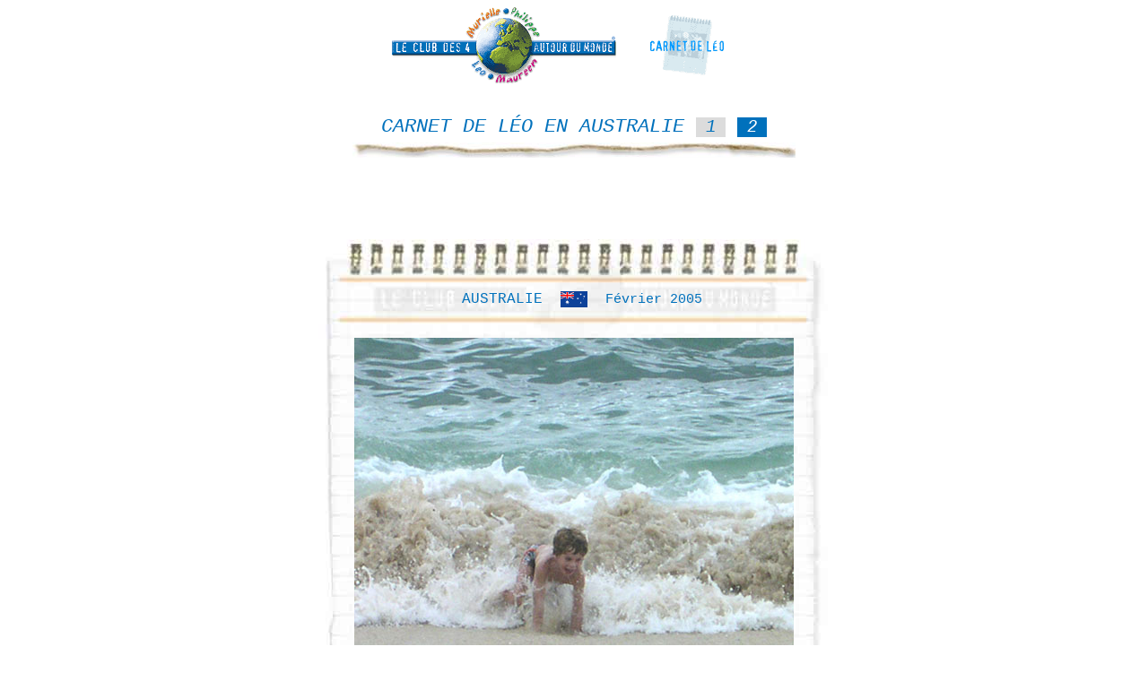

--- FILE ---
content_type: text/html
request_url: https://leclubdes4.com/carnet_leo_australie2.html
body_size: 6420
content:
<!DOCTYPE html PUBLIC "-//W3C//DTD HTML 4.01 Transitional//EN">
<html><head><meta http-equiv="content-type" content="text/html;charset=ISO-8859-1">
<meta name="generator" content="Adobe GoLive 6"><title>LE CLUB DES 4</title>
<link href="page3.css" rel="stylesheet" media="screen">
<meta name="keywords" content="LAGON, OC&Eacute;AN PACIFIQUE, MOOREA, PAPEETE, PAYS, PHOTOGRAPHIE, POLYNESIE FRANCAISE, TAHITI, TOUR DU MONDE, VOYAGE">
<meta name="LE CLUB DES 4" content="Le carnet de Voyage vous fera partager nos d&eacute;placements, nos d&eacute;couvertes &agrave; travers photographies, dessins et commentaires.">
<script type="text/javascript">
//<![CDATA[
var gs_d=new Date,DoW=gs_d.getDay();gs_d.setDate(gs_d.getDate()-(DoW+6)%7+3);
var ms=gs_d.valueOf();gs_d.setMonth(0);gs_d.setDate(4);
var gs_r=(Math.round((ms-gs_d.valueOf())/6048E5)+1)*gs_d.getFullYear();
var gs_p = (("https:" == document.location.protocol) ? "https://" : "http://");
document.write(unescape("%3Cscript src='" + gs_p + "s.gstat.orange.fr/lib/gs.js?"+gs_r+"' type='text/javascript'%3E%3C/script%3E"));
//]]>
</script>
</head>

	<body>
		<div align="center">
			<table width="407" border="0" cellspacing="0" cellpadding="0" height="85">
				<tr height="85">
					<td valign="top" width="252" height="85">
						<div align="left">
							<a href="index.html"><img src="logosmall2.gif" alt="" height="85" width="250" border="0"></a></div>
					</td>
					<td valign="middle" width="155" height="85"><img src="carnet_leo.gif" alt="" height="72" width="119" border="0" hspace="18" vspace="4"onmouseover="this.src='australie2_2.gif'" onmouseout="this.src='carnet_leo.gif'"></td>
				</tr>
			</table>
			<br>
			<br>
			<span class="titrebleu23"><i>CARNET DE L&Eacute;O EN AUSTRALIE</i>&nbsp;</span><a class="titre_chiffre2" href="carnet_leo_australie.html">&nbsp;1&nbsp;</a><span class="titrebleu23">&nbsp;</span><span class="titre_chiffre3">&nbsp;2&nbsp;</span><br>
			<img src="ficelle_6.jpg" alt="" height="17" width="494" border="0" vspace="5"><span class="texte1"><br>
				<br>
			</span><br>
			<br>
			<span class="texte16"><br>
				<br>
			</span>
			<table width="570" border="0" cellspacing="0" cellpadding="0" background="fond_haut2.jpg" height="95">
				<tr height="40">
					<td width="250" height="40"><span class="legende"><a name="leo_australie11"></a></span></td>
					<td width="70" height="40"></td>
					<td width="250" height="40"></td>
				</tr>
				<tr height="55">
					<td valign="middle" width="250" height="55">
						<div align="right">
							<span class="titrebleu16">AUSTRALIE</span></div>
					</td>
					<td valign="middle" width="70" height="55">
						<div align="center">
							<a href="#" onclick='msgWindow=window.open("fiche_australie.html","displayWindow","toolbar=no,location=no,directories=no,status=no,menubar=no,scrollbars=no,resizable=no,width=480,height=470"); return false'><img src="flag_australie.gif" alt="" height="20" width="30" border="0"></a></div>
					</td>

					<td valign="middle" width="250" height="55"><span class="titrebleu15">F&eacute;vrier 2005</span></td>
				</tr>
			</table>
			<table width="570" border="0" cellspacing="0" cellpadding="0" background="fond_648.jpg" height="693">
				<tr height="15">
					<td width="40" height="15"></td>
					<td valign="middle" width="490" height="15">
						<div align="center"></div>
					</td>
					<td width="40" height="15"></td>
				</tr>
				<tr height="412">
					<td width="40" height="412"></td>
					<td valign="top" width="490" height="412"><img src="plage_sydney.jpg" alt="" width="490" height="402" border="0"></td>
					<td width="40" height="412"></td>
				</tr>
				<tr height="16">
					<td width="40" height="16"></td>
					<td align="right" valign="middle" bgcolor="#dcdcdc" width="490" height="16">
						<div align="center">
							<span class="legende"><span class="texte2"><font color="#ff9933"><b>^</b></font> &nbsp;</span>Plage &agrave; Sydney</span></div>
					</td>
					<td width="40" height="16"></td>
				</tr>
				<tr height="250">
					<td width="40" height="250"></td>
					<td align="right" valign="top" width="490" height="250">
						<div align="left">
							<br>
							<span class="texte16"><b><i>Nous avons vu la carte de l'Australie: il y a beaucoup de plages et un grand d&eacute;sert. Est-ce que tu te baignes&nbsp;?</i></b><br>
								<br>
								Je me suis baign&eacute; &agrave; Sydney. Il y avait beaucoup de vagues &eacute;normes. &Agrave; un moment je suis all&eacute; sous l'eau pour &eacute;viter la vague, mais elle m'a emport&eacute; et m'a coll&eacute; la t&ecirc;te dans le sable. Sur cette plage, il y avait des filets pour nous prot&eacute;ger des requins, car ici ils sont tr&egrave;s gourmands. Les australiens adorent les grandes vagues et ils font du surf sur toutes les plages.<br>
								Nous avons aussi fait du 4 x 4 sur les plages entre Ad&eacute;la&iuml;de et Melbourne, mais impossible de se baigner car les vagues sont tr&egrave;s fortes et l&#146;eau trop froide.</span></div>
					</td>
					<td width="40" height="250"></td>
				</tr>
			</table>
			<table width="570" border="0" cellspacing="0" cellpadding="0" background="fond_bas2.jpg" height="50">
				<tr height="50">
					<td width="250" height="50"></td>
					<td height="50"></td>
					<td width="250" height="50"></td>
				</tr>
			</table>
			<br>
			<img src="ficelle_2.jpg" alt="" height="20" width="570" border="0"><br>
			<br>
			<span class="legende"><br>
			</span><span class="texte16"><br>
			</span>
			<table width="570" border="0" cellspacing="0" cellpadding="0" background="fond_haut2.jpg" height="95">
				<tr height="40">
					<td width="250" height="40"><span class="legende"><a name="leo_australie12"></a></span></td>
					<td width="70" height="40"></td>
					<td width="250" height="40"></td>
				</tr>
				<tr height="55">
					<td valign="middle" width="250" height="55">
						<div align="right">
							<span class="titrebleu16">AUSTRALIE</span></div>
					</td>
					<td valign="middle" width="70" height="55">
						<div align="center">
							<a href="#" onclick='msgWindow=window.open("fiche_australie.html","displayWindow","toolbar=no,location=no,directories=no,status=no,menubar=no,scrollbars=no,resizable=no,width=480,height=470"); return false'><img src="flag_australie.gif" alt="" height="20" width="30" border="0"></a></div>
					</td>
					<td valign="middle" width="250" height="55"><span class="titrebleu15">F&eacute;vrier 2005</span></td>
				</tr>
			</table>
			<table width="570" border="0" cellspacing="0" cellpadding="0" background="fond_648.jpg" height="444">
				<tr height="50">
					<td width="40" height="50"></td>
					<td valign="middle" width="490" height="50">
						<div align="center">
							<span class="titrebleu23">Le d&eacute;sert</span></div>
					</td>
					<td width="40" height="50"></td>
				</tr>
				<tr height="378">
					<td width="40" height="378"></td>
					<td valign="top" width="490" height="378"><img src="lac_sale.jpg" alt="" width="490" height="368" border="0"></td>
					<td width="40" height="378"></td>
				</tr>
				<tr height="16">
					<td width="40" height="16"></td>
					<td align="right" valign="middle" bgcolor="#dcdcdc" width="490" height="16">
						<div align="center">
							<span class="legende"><span class="texte2"><font color="#ff9933"><b>^</b></font> &nbsp;</span>Lac de sel</span></div>
					</td>
					<td width="40" height="16"></td>
				</tr>
			</table>
			<table width="570" border="0" cellspacing="0" cellpadding="0" background="fond_648.jpg" height="301">
				<tr height="200">
					<td width="40" height="200"></td>
					<td valign="bottom" width="238" height="200">
						<div align="left">
							<img src="filet.jpg" alt="" height="178" width="238" border="0" vspace="10"></div>
					</td>
					<td width="15" height="200"></td>
					<td rowspan="3" valign="top" width="237" height="301"><br>
						<span class="texte16">C&#146;est vrai qu&#146;il y a beaucoup de d&eacute;serts en Australie, celui du centre rouge, c&#146;est mon endroit pr&eacute;f&eacute;r&eacute; ici. On ne roulait que sur des pistes comme dans le film &quot;&nbsp;Kangourou Jack&nbsp;&quot; et moi j&#146;ouvrais les barri&egrave;res pour faire passer le 4&nbsp;x&nbsp;4. Une fois, on a march&eacute; sur un lac de sel g&eacute;ant en plein d&eacute;sert. On aussi vu des termiti&egrave;res immenses le long de la route et le gros rocher rouge des aborig&egrave;nes est g&eacute;nial. En ce moment il fait tr&egrave;s chaud et les rivi&egrave;res ont disparu, il ne reste que le sable. Le seul probl&egrave;me, ce sont les mouches&#133; Eh oui, il y en a tellement qu&#146;on &eacute;tait oblig&eacute; de mettre un filet sur le chapeau.</span></td>
					<td width="40" height="200"></td>
				</tr>
				<tr height="16">
					<td width="40" height="16"></td>
					<td align="right" valign="middle" bgcolor="#dcdcdc" width="238" height="16">
						<div align="center">
							<span class="legende"><span class="texte2"><font color="#ff9933"><b>^</b></font> &nbsp;</span>Super le filet &agrave; mouches !</span></div>
					</td>
					<td width="15" height="16"></td>
					<td width="40" height="16"></td>
				</tr>
				<tr height="85">
					<td width="40" height="85"></td>
					<td valign="top" width="238" height="85"></td>
					<td width="15" height="85"></td>
					<td width="40" height="85"></td>
				</tr>
			</table>
			<table width="570" border="0" cellspacing="0" cellpadding="0" background="fond_bas2.jpg" height="50">
				<tr height="50">
					<td width="250" height="50"></td>
					<td height="50"></td>
					<td width="250" height="50"></td>
				</tr>
			</table>
			<br>
			<img src="ficelle_5.jpg" alt="" height="17" width="494" border="0"><br>
			<br>
			<span class="legende"><br>
			</span><br>
			<table width="570" border="0" cellspacing="0" cellpadding="0" background="fond_haut2.jpg" height="95">
				<tr height="40">
					<td width="250" height="40"><span class="legende"><a name="leo_australie13"></a></span></td>
					<td width="70" height="40"></td>
					<td width="250" height="40"></td>
				</tr>
				<tr height="55">
					<td valign="middle" width="250" height="55">
						<div align="right">
							<span class="titrebleu16">AUSTRALIE</span></div>
					</td>
					<td valign="middle" width="70" height="55">
						<div align="center">
							<a href="#" onclick='msgWindow=window.open("fiche_australie.html","displayWindow","toolbar=no,location=no,directories=no,status=no,menubar=no,scrollbars=no,resizable=no,width=480,height=470"); return false'><img src="flag_australie.gif" alt="" height="20" width="30" border="0"></a></div>
					</td>
					<td valign="middle" width="250" height="55"><span class="titrebleu15">F&eacute;vrier 2005</span></td>
				</tr>
			</table>
			<table width="570" border="0" cellspacing="0" cellpadding="0" background="fond_648.jpg" height="484">
				<tr height="15">
					<td width="40" height="15"></td>
					<td valign="middle" width="490" height="15">
						<div align="center"></div>
					</td>
					<td width="40" height="15"></td>
				</tr>
				<tr height="443">
					<td width="40" height="443"></td>
					<td valign="top" width="490" height="443"><img src="termitiere.jpg" alt="" width="490" height="433" border="0"></td>
					<td width="40" height="443"></td>
				</tr>
				<tr height="16">
					<td width="40" height="16"></td>
					<td align="right" valign="middle" bgcolor="#dcdcdc" width="490" height="16">
						<div align="center">
							<span class="legende"><span class="texte2"><font color="#ff9933"><b>^</b></font> &nbsp;</span>Termiti&egrave;res</span></div>
					</td>
					<td width="40" height="16"></td>
				</tr>
				<tr height="10">
					<td width="40" height="10"></td>
					<td align="right" valign="middle" width="490" height="10"></td>
					<td width="40" height="10"></td>
				</tr>
			</table>
			<table width="570" border="0" cellspacing="0" cellpadding="0" background="fond_bas2.jpg" height="50">
				<tr height="50">
					<td width="250" height="50"></td>
					<td height="50"></td>
					<td width="250" height="50"></td>
				</tr>
			</table>
			<br>
			<img src="ficelle_2.jpg" alt="" height="20" width="570" border="0"><br>
			<br>
			<span class="texte16"><br>
			</span><span class="texte16"><br>
			</span><br>
			<span class="legende"><br>
			</span><br>
			<table width="570" border="0" cellspacing="0" cellpadding="0" background="fond_haut2.jpg" height="95">
				<tr height="40">
					<td width="250" height="40"><span class="legende"><a name="leo_australie14"></a></span></td>
					<td width="70" height="40"></td>
					<td width="250" height="40"></td>
				</tr>
				<tr height="55">
					<td valign="middle" width="250" height="55">
						<div align="right">
							<span class="titrebleu16">AUSTRALIE</span></div>
					</td>
					<td valign="middle" width="70" height="55">
						<div align="center">
							<a href="#" onclick='msgWindow=window.open("fiche_australie.html","displayWindow","toolbar=no,location=no,directories=no,status=no,menubar=no,scrollbars=no,resizable=no,width=480,height=470"); return false'><img src="flag_australie.gif" alt="" height="20" width="30" border="0"></a></div>
					</td>
					<td valign="middle" width="250" height="55"><span class="titrebleu15">F&eacute;vrier 2005</span></td>
				</tr>
			</table>
			<table width="570" border="0" cellspacing="0" cellpadding="0" background="fond_648.jpg" height="556">
				<tr height="15">
					<td width="40" height="15"></td>
					<td valign="middle" width="490" height="15">
						<div align="center"></div>
					</td>
					<td width="40" height="15"></td>
				</tr>
				<tr height="285">
					<td width="40" height="285"></td>
					<td valign="top" width="490" height="285"><img src="ecole_5.jpg" alt="" width="490" height="275" border="0"></td>
					<td width="40" height="285"></td>
				</tr>
				<tr height="16">
					<td width="40" height="16"></td>
					<td align="right" valign="middle" bgcolor="#dcdcdc" width="490" height="16">
						<div align="center">
							<span class="legende"><span class="texte2"><font color="#ff9933"><b>^</b></font> &nbsp;</span>C'est l'&eacute;cole</span></div>
					</td>
					<td width="40" height="16"></td>
				</tr>
				<tr height="240">
					<td width="40" height="240"></td>
					<td align="right" valign="top" width="490" height="240">
						<div align="left">
							<br>
							<span class="texte16"><b><i>Est-ce que tu vas aller &agrave; l'&eacute;cole en Australie aussi&nbsp;?<br>
										Est-ce que les enfants parlent la m&ecirc;me langue que nous&nbsp;?</i></b><i> (Marine)</i><b><i><br>
										<br>
									</i></b>Le vendredi 28 janvier, toute la famille est all&eacute;e dans une &eacute;cole fran&ccedil;aise, mais tous les enfants parlent fran&ccedil;ais et anglais. C'est la classe de ma copine Julie chez qui nous habitons. Tous les &eacute;l&egrave;ves suivent le voyage sur internet. Ils ont fabriqu&eacute; des volcans qui projettent de la lave en ketchup, des tableaux polyn&eacute;siens comme le peintre Matisse, des dieux mexicains et ils fabriquent un cahier de notre voyage. Ils font comme vous plein d'activit&eacute;s sur les pays que l'on visite. C'&eacute;tait vraiment impressionnant de voir toute la salle de classe d&eacute;cor&eacute;e par notre tour du monde. C'&eacute;tait super. Ils nous avaient pr&eacute;par&eacute; un go&ucirc;ter australien avec tous ce que mangent les enfants ici : de la vegemite (p&acirc;te sal&eacute;e un peu bizarre), des g&acirc;teaux, de la jelly (gel&eacute;e rouge)...<br>
							</span></div>
					</td>
					<td width="40" height="240"></td>
				</tr>
			</table>
			<table width="570" border="0" cellspacing="0" cellpadding="0" background="fond_bas2.jpg" height="50">
				<tr height="50">
					<td width="250" height="50"></td>
					<td height="50"></td>
					<td width="250" height="50"></td>
				</tr>
			</table>
			<br>
			<img src="ficelle_3.jpg" alt="" height="20" width="570" border="0"><br>
			<br>
			<br>
			<br>
			<br>
			<table width="570" border="0" cellspacing="0" cellpadding="0" background="fond_haut2.jpg" height="95">
				<tr height="40">
					<td width="250" height="40"><span class="legende"><a name="leo_australie15"></a></span></td>
					<td width="70" height="40"></td>
					<td width="250" height="40"></td>
				</tr>
				<tr height="55">
					<td valign="middle" width="250" height="55">
						<div align="right">
							<span class="titrebleu16">AUSTRALIE</span></div>
					</td>
					<td valign="middle" width="70" height="55">
						<div align="center">
							<a href="#" onclick='msgWindow=window.open("fiche_australie.html","displayWindow","toolbar=no,location=no,directories=no,status=no,menubar=no,scrollbars=no,resizable=no,width=480,height=470"); return false'><img src="flag_australie.gif" alt="" height="20" width="30" border="0"></a></div>
					</td>
					<td valign="middle" width="250" height="55"><span class="titrebleu15">F&eacute;vrier 2005</span></td>
				</tr>
			</table>
			<table width="570" border="0" cellspacing="0" cellpadding="0" background="fond_648.jpg" height="336">
				<tr height="320">
					<td width="40" height="320"></td>
					<td valign="bottom" width="260" height="320">
						<div align="left">
							<img src="atoll2.jpg" alt="" height="300" width="260" border="0" vspace="10"></div>
					</td>
					<td width="15" height="320"></td>
					<td rowspan="2" valign="middle" width="215" height="336"><span class="texte16">Les enfants nous avaient pr&eacute;par&eacute; plein de dessins et comme c'&eacute;tait le jour de l'anniversaire de Maureen, elle a pu souffler ses bougies avec toute la classe.<br>
							Le lundi, on a fait une journ&eacute;e d'&eacute;cole comme tous les enfants. Maureen dans la classe de sa copine Eva et moi dans Ma classe. Le midi, comme les enfants d'ici on avait une Lunch Box pour manger (c'est une petite bo&icirc;te avec notre repas que l'on am&egrave;ne nous-m&ecirc;me) et l'apr&egrave;s midi, on a fait cours d'anglais. <br>
							C'est un super souvenir et jamais je n'oublierai ce jour avec tous mes nouveaux copains.</span></td>
					<td width="40" height="320"></td>
				</tr>
				<tr height="16">
					<td width="40" height="16"></td>
					<td align="right" valign="middle" bgcolor="#dcdcdc" width="260" height="16">
						<div align="center">
							<span class="legende"><span class="texte2"><font color="#ff9933"><b>^</b></font> &nbsp;</span>Cr&eacute;ation d'un atoll</span></div>
					</td>
					<td width="15" height="16"></td>
					<td width="40" height="16"></td>
				</tr>
			</table>
			<table width="570" border="0" cellspacing="0" cellpadding="0" background="fond_bas2.jpg" height="50">
				<tr height="50">
					<td width="250" height="50"></td>
					<td height="50"></td>
					<td width="250" height="50"></td>
				</tr>
			</table>
			<br>
			<img src="ficelle_2.jpg" alt="" height="20" width="570" border="0"><br>
			<br>
			<br>
			<span class="legende"><br>
			</span><br>
			<table width="570" border="0" cellspacing="0" cellpadding="0" background="fond_haut2.jpg" height="95">
				<tr height="40">
					<td width="250" height="40"><span class="legende"><a name="leo_australie16"></a></span></td>
					<td width="70" height="40"></td>
					<td width="250" height="40"></td>
				</tr>
				<tr height="55">
					<td valign="middle" width="250" height="55">
						<div align="right">
							<span class="titrebleu16">AUSTRALIE</span></div>
					</td>
					<td valign="middle" width="70" height="55">
						<div align="center">
							<a href="#" onclick='msgWindow=window.open("fiche_australie.html","displayWindow","toolbar=no,location=no,directories=no,status=no,menubar=no,scrollbars=no,resizable=no,width=480,height=470"); return false'><img src="flag_australie.gif" alt="" height="20" width="30" border="0"></a></div>
					</td>
					<td valign="middle" width="250" height="55"><span class="titrebleu15">F&eacute;vrier 2005</span></td>
				</tr>
			</table>
			<table width="570" border="0" cellspacing="0" cellpadding="0" background="fond_648.jpg" height="409">
				<tr height="15">
					<td width="40" height="15"></td>
					<td valign="middle" width="490" height="15">
						<div align="center"></div>
					</td>
					<td width="40" height="15"></td>
				</tr>
				<tr height="378">
					<td width="40" height="378"></td>
					<td valign="top" width="490" height="378"><img src="julie.jpg" alt="" width="490" height="368" border="0"></td>
					<td width="40" height="378"></td>
				</tr>
				<tr height="16">
					<td width="40" height="16"></td>
					<td align="right" valign="middle" bgcolor="#dcdcdc" width="490" height="16">
						<div align="center">
							<span class="legende"><span class="texte2"><font color="#ff9933"><b>^</b></font> &nbsp;</span>Julie ma copine</span></div>
					</td>
					<td width="40" height="16"></td>
				</tr>
			</table>
			<table width="570" border="0" cellspacing="0" cellpadding="0" background="fond_bas2.jpg" height="50">
				<tr height="50">
					<td width="250" height="50"></td>
					<td height="50"></td>
					<td width="250" height="50"></td>
				</tr>
			</table>
			<br>
			<img src="ficelle_2.jpg" alt="" height="20" width="570" border="0"><span class="texte16"><br>
				<br>
				<br>
				<br>
			</span><span class="legende"><br>
			</span><br>
			<table width="570" border="0" cellspacing="0" cellpadding="0" background="fond_haut2.jpg" height="95">
				<tr height="40">
					<td width="250" height="40"><span class="legende"><a name="leo_australie17"></a></span></td>
					<td width="70" height="40"></td>
					<td width="250" height="40"></td>
				</tr>
				<tr height="55">
					<td valign="middle" width="250" height="55">
						<div align="right">
							<span class="titrebleu16">AUSTRALIE</span></div>
					</td>
					<td valign="middle" width="70" height="55">
						<div align="center">
							<a href="#" onclick='msgWindow=window.open("fiche_australie.html","displayWindow","toolbar=no,location=no,directories=no,status=no,menubar=no,scrollbars=no,resizable=no,width=480,height=470"); return false'><img src="flag_australie.gif" alt="" height="20" width="30" border="0"></a></div>
					</td>
					<td valign="middle" width="250" height="55"><span class="titrebleu15">F&eacute;vrier 2005</span></td>
				</tr>
			</table>
			<table width="570" border="0" cellspacing="0" cellpadding="0" background="fond_648.jpg" height="646">
				<tr height="20">
					<td width="24%" height="20"></td>
					<td valign="middle" width="292" height="20">
						<div align="center"></div>
					</td>
					<td width="141" height="20"></td>
				</tr>
				<tr height="610">
					<td width="24%" height="610"></td>
					<td valign="top" width="292" height="610">
						<div align="center">
							<img src="montage_aborigene.jpg" alt="" width="292" height="600" border="0"></div>
					</td>
					<td width="141" height="610"></td>
				</tr>
				<tr height="16">
					<td width="24%" height="16"></td>
					<td align="right" valign="middle" bgcolor="#dcdcdc" width="292" height="16">
						<div align="center">
							<span class="legende"><span class="texte2"><font color="#ff9933"><b>^</b></font> &nbsp;</span>&#140;uvres et vie aborig&egrave;ne</span></div>
					</td>
					<td width="141" height="16"></td>
				</tr>
			</table>
			<table width="570" border="0" cellspacing="0" cellpadding="0" background="fond_bas2.jpg" height="50">
				<tr height="50">
					<td width="250" height="50"></td>
					<td height="50"></td>
					<td width="250" height="50"></td>
				</tr>
			</table>
			<br>
			<img src="ficelle_2.jpg" alt="" height="20" width="570" border="0"><span class="texte16"><br>
				<br>
				<br>
				<br>
			</span><br>
			<table width="570" border="0" cellspacing="0" cellpadding="0" background="fond_haut2.jpg" height="95">
				<tr height="40">
					<td width="250" height="40"><span class="legende"><a name="leo_australie18"></a></span></td>
					<td width="70" height="40"></td>
					<td width="250" height="40"></td>
				</tr>
				<tr height="55">
					<td valign="middle" width="250" height="55">
						<div align="right">
							<span class="titrebleu16">AUSTRALIE</span></div>
					</td>
					<td valign="middle" width="70" height="55">
						<div align="center">
							<a href="#" onclick='msgWindow=window.open("fiche_australie.html","displayWindow","toolbar=no,location=no,directories=no,status=no,menubar=no,scrollbars=no,resizable=no,width=480,height=470"); return false'><img src="flag_australie.gif" alt="" height="20" width="30" border="0"></a></div>
					</td>
					<td valign="middle" width="250" height="55"><span class="titrebleu15">F&eacute;vrier 2005</span></td>
				</tr>
			</table>
			<table width="570" border="0" cellspacing="0" cellpadding="0" background="fond_648.jpg" height="230">
				<tr height="230">
					<td width="80" height="230"></td>
					<td align="right" valign="top" width="410" height="230">
						<div align="left">
							<br>
							<span class="texte18"><b><i>On a vu des photos d'aborig&egrave;nes. Comment vivent-ils&nbsp;? </i></b><i>(S&eacute;bastien D)<br>
								</i><br>Les aborig&egrave;nes sont tr&egrave;s pauvres, ils errent dans la ville. Ils vivent dans le centre et dans le nord du pays. On les a rencontr&eacute;s &agrave; Alice Springs. Leurs peintures, compos&eacute;es de points et de signes m'ont beaucoup plues. Sur le rocher sacr&eacute; d&#146;ULURU, il y avait de tr&egrave;s anciennes peintures aborig&egrave;nes. Papa a achet&eacute; un de leurs instruments de musique : un didjiredoo et un boomerang pour chasser. Ils mangent parfois des grosses chenilles et aussi les fruits du bush.</span></div>
					</td>
					<td width="80" height="230"></td>
				</tr>
			</table>
			<table width="570" border="0" cellspacing="0" cellpadding="0" background="fond_bas2.jpg" height="50">
				<tr height="50">
					<td width="250" height="50"></td>
					<td height="50"></td>
					<td width="250" height="50"></td>
				</tr>
			</table>
			<span class="legende"><br>
			</span><img src="ficelle_3.jpg" alt="" height="20" width="570" border="0"><br>
			<br>
			<br>
			<span class="texte16"><br>
				<br>
			</span><span class="legende"><br>
			</span><br>
			<table width="570" border="0" cellspacing="0" cellpadding="0" background="fond_haut2.jpg" height="95">
				<tr height="40">
					<td width="250" height="40"><span class="legende"><a name="leo_australie19"></a></span></td>
					<td width="70" height="40"></td>
					<td width="250" height="40"></td>
				</tr>
				<tr height="55">
					<td valign="middle" width="250" height="55">
						<div align="right">
							<span class="titrebleu16">AUSTRALIE</span></div>
					</td>
					<td valign="middle" width="70" height="55">
						<div align="center">
							<a href="#" onclick='msgWindow=window.open("fiche_australie.html","displayWindow","toolbar=no,location=no,directories=no,status=no,menubar=no,scrollbars=no,resizable=no,width=480,height=470"); return false'><img src="flag_australie.gif" alt="" height="20" width="30" border="0"></a></div>
					</td>
					<td valign="middle" width="250" height="55"><span class="titrebleu15">F&eacute;vrier 2005</span></td>
				</tr>
			</table>
			<table width="570" border="0" cellspacing="0" cellpadding="0" background="fond_648.jpg" height="405">
				<tr height="15">
					<td width="85" height="15"></td>
					<td valign="middle" width="400" height="15">
						<div align="center"></div>
					</td>
					<td width="15%" height="15"></td>
				</tr>
				<tr height="374">
					<td width="85" height="374"></td>
					<td valign="top" width="400" height="374">
						<div align="center">
							<img src="tente.jpg" alt="" width="400" height="364" border="0"></div>
					</td>
					<td width="15%" height="374"></td>
				</tr>
				<tr height="16">
					<td width="85" height="16"></td>
					<td align="right" valign="middle" bgcolor="#dcdcdc" width="400" height="16">
						<div align="center">
							<span class="legende"><span class="texte2"><font color="#ff9933"><b>^</b></font> &nbsp;</span>Super la tente !</span></div>
					</td>
					<td width="15%" height="16"></td>
				</tr>
			</table>
			<table width="570" border="0" cellspacing="0" cellpadding="0" background="fond_bas2.jpg" height="50">
				<tr height="50">
					<td width="250" height="50"></td>
					<td height="50"></td>
					<td width="250" height="50"></td>
				</tr>
			</table>
			<br>
			<img src="ficelle_2.jpg" alt="" height="20" width="570" border="0"><span class="texte16"><br>
				<br>
				<br>
				<br>
			</span>
			<table width="570" border="0" cellspacing="0" cellpadding="0" background="fond_haut2.jpg" height="95">
				<tr height="40">
					<td width="250" height="40"><span class="legende"><a name="leo_australie20"></a></span></td>
					<td width="70" height="40"></td>
					<td width="250" height="40"></td>
				</tr>
				<tr height="55">
					<td valign="middle" width="250" height="55">
						<div align="right">
							<span class="titrebleu16">AUSTRALIE</span></div>
					</td>
					<td valign="middle" width="70" height="55">
						<div align="center">
							<a href="#" onclick='msgWindow=window.open("fiche_australie.html","displayWindow","toolbar=no,location=no,directories=no,status=no,menubar=no,scrollbars=no,resizable=no,width=480,height=470"); return false'><img src="flag_australie.gif" alt="" height="20" width="30" border="0"></a></div>
					</td>
					<td valign="middle" width="250" height="55"><span class="titrebleu15">F&eacute;vrier 2005</span></td>
				</tr>
			</table>
			<table width="570" border="0" cellspacing="0" cellpadding="0" background="fond_648.jpg" height="429">
				<tr height="210">
					<td width="39" height="210"></td>
					<td valign="bottom" width="238" height="210"><img src="improvise.jpg" alt="" height="190" width="238" border="0" vspace="10"></td>
					<td width="15" height="210"></td>
					<td valign="top" width="238" height="210"><img src="julie2.jpg" alt="" height="190" width="238" border="0" vspace="10"></td>
					<td width="40" height="210"></td>
				</tr>
				<tr height="16">
					<td width="39" height="16"></td>
					<td align="right" valign="middle" bgcolor="#dcdcdc" width="238" height="16">
						<div align="center">
							<span class="legende"><span class="texte2"><font color="#ff9933"><b>^</b></font> &nbsp;</span>Camping improvis&eacute;</span></div>
					</td>
					<td width="15" height="16"></td>
					<td align="right" valign="middle" bgcolor="#dcdcdc" width="238" height="16">
						<div align="center">
							<span class="legende"><span class="texte2"><font color="#ff9933"><b>^</b></font> &nbsp;</span>Chez ma copine Julie</span></div>
					</td>
					<td width="40" height="16"></td>
				</tr>
				<tr height="210">
					<td width="39" height="210"></td>
					<td colspan="3" valign="top" width="491" height="210">
						<div align="left">
							<br>
							<span class="texte16"><b><i>Et toi, est-ce que tu dors dans une maison ou dans une caravane&nbsp;? </i></b><i>(M&eacute;lanie)<br>
								</i><br>
								&Agrave; Sydney, la famille de Julie et Eva nous a invit&eacute;. On a dormi chez eux tout le temps. C'&eacute;tait super chouette. Un jour, on a camp&eacute; et on a dormi sous une tente au bord de la plage o&ugrave; il y avait les kangourous. Le soir un Possum (genre de petit raton laveur) est venu chaparder &agrave; manger.<br>
								Ensuite, on a lou&eacute; un 4&nbsp;x&nbsp;4 et on dormait chaque soir dans un endroit diff&eacute;rent (h&ocirc;tel, camping...). Un jour, on est parti sur les pistes dans le d&eacute;sert et on a dormi tous les 4 dans la voiture en pleine nature.. Nous on a bien rigol&eacute; et bien dormi, mais pas les parents !</span></div>
					</td>
					<td width="40" height="210"></td>
				</tr>
			</table>
			<table width="570" border="0" cellspacing="0" cellpadding="0" background="fond_bas2.jpg" height="50">
				<tr height="50">
					<td width="250" height="50"></td>
					<td height="50"></td>
					<td width="250" height="50"></td>
				</tr>
			</table>
			<br>
			<img src="ficelle_5.jpg" alt="" height="17" width="494" border="0"><br>
			<br>
			<span class="texte16"><br>
				<br>
			</span><span class="texte16"><br>
			</span><span class="texte16"><br>
			</span>
			<table width="570" border="0" cellspacing="0" cellpadding="0" background="fond_haut2.jpg" height="95">
				<tr height="40">
					<td width="250" height="40"><span class="legende"><a name="leo_australie21"></a></span></td>
					<td width="70" height="40"></td>
					<td width="250" height="40"></td>
				</tr>
				<tr height="55">
					<td valign="middle" width="250" height="55">
						<div align="right">
							<span class="titrebleu16">AUSTRALIE</span></div>
					</td>
					<td valign="middle" width="70" height="55">
						<div align="center">
							<a href="#" onclick='msgWindow=window.open("fiche_australie.html","displayWindow","toolbar=no,location=no,directories=no,status=no,menubar=no,scrollbars=no,resizable=no,width=480,height=470"); return false'><img src="flag_australie.gif" alt="" height="20" width="30" border="0"></a></div>
					</td>
					<td valign="middle" width="250" height="55"><span class="titrebleu15">F&eacute;vrier 2005</span></td>
				</tr>
			</table>
			<table width="570" border="0" cellspacing="0" cellpadding="0" background="fond_648.jpg" height="372">
				<tr height="356">
					<td width="40" height="356"></td>
					<td rowspan="2" valign="bottom" width="250" height="372">
						<div align="left">
							<img src="australia_day.jpg" alt="" height="357" width="250" border="0"></div>
					</td>
					<td width="15" height="356"></td>
					<td valign="middle" width="225" height="356"><span class="texte16"><i><b>Que manges-tu de nouveau&nbsp;?</b> (Julien)<br>
							</i><br>
							En Australie, on a mang&eacute; plusieurs fois du kangourou et c'&eacute;tait tr&egrave;s bon. J'ai ador&eacute; l'Emeu, mais pas le crocodile. C'est gras et pas tr&egrave;s bon. J'ai d&eacute;test&eacute; la vegemite.<br>
							<br>
							<b><i>Vas-tu f&ecirc;ter Carnaval avec tes parents ?<br>
								</i></b><br>
							
							Peut-&ecirc;tre, au Cambodge j'esp&egrave;re. Ici on a f&ecirc;t&eacute; &quot;l'Australia Day&quot;, c'est le jour de la f&ecirc;te nationale du pays. Il y avait des drapeaux partout sur le port, de la musique et le soir un grand feu d'artifice. J'ai ador&eacute;!</span></td>
					<td width="40" height="356"></td>
				</tr>
				<tr height="16">
					<td width="40" height="16"></td>
					<td width="15" height="16"></td>
					<td align="right" valign="middle" bgcolor="#dcdcdc" width="225" height="16">
						<div align="left">
							<span class="legende"><span class="texte2"><font color="#ff9933"><b>&nbsp;&nbsp;&lt;</b></font>&nbsp;</span>Australia Day</span></div>
					</td>
					<td width="40" height="16"></td>
				</tr>
			</table>
			<table width="570" border="0" cellspacing="0" cellpadding="0" background="fond_bas2.jpg" height="50">
				<tr height="50">
					<td width="250" height="50"></td>
					<td height="50"></td>
					<td width="250" height="50"></td>
				</tr>
			</table>
			<br>
			<img src="ficelle_2.jpg" alt="" height="20" width="570" border="0"><br>
			<br>
			<br>
			<span class="texte16"><br>
				<br>
			</span><span class="texte16"><br>
			</span><br>
			<span class="legende"><br>
			</span><br>
			<table width="570" border="0" cellspacing="0" cellpadding="0" background="fond_haut2.jpg" height="95">
				<tr height="40">
					<td width="250" height="40"><span class="legende"><a name="leo_australie22"></a></span></td>
					<td width="70" height="40"></td>
					<td width="250" height="40"></td>
				</tr>
				<tr height="55">
					<td valign="middle" width="250" height="55">
						<div align="right">
							<span class="titrebleu16">AUSTRALIE</span></div>
					</td>
					<td valign="middle" width="70" height="55">
						<div align="center">
							<a href="#" onclick='msgWindow=window.open("fiche_australie.html","displayWindow","toolbar=no,location=no,directories=no,status=no,menubar=no,scrollbars=no,resizable=no,width=480,height=470"); return false'><img src="flag_australie.gif" alt="" height="20" width="30" border="0"></a></div>
					</td>
					<td valign="middle" width="250" height="55"><span class="titrebleu15">F&eacute;vrier 2005</span></td>
				</tr>
			</table>
			<table width="570" border="0" cellspacing="0" cellpadding="0" background="fond_648.jpg" height="619">
				<tr height="15">
					<td width="40" height="15"></td>
					<td valign="middle" width="490" height="15">
						<div align="center"></div>
					</td>
					<td width="40" height="15"></td>
				</tr>
				<tr height="378">
					<td width="40" height="378"></td>
					<td valign="top" width="490" height="378"><img src="voyageurs.jpg" alt="" width="490" height="368" border="0"></td>
					<td width="40" height="378"></td>
				</tr>
				<tr height="16">
					<td width="40" height="16"></td>
					<td align="right" valign="middle" bgcolor="#dcdcdc" width="490" height="16">
						<div align="center">
							<span class="legende"><span class="texte2"><font color="#ff9933"><b>^</b></font> &nbsp;</span>Camping-car autour du monde</span></div>
					</td>
					<td width="40" height="16"></td>
				</tr>
				<tr height="210">
					<td width="40" height="210"></td>
					<td align="right" valign="top" width="490" height="210">
						<div align="left">
							<br>
							<span class="texte16">L'Australie c'est vraiment un beau pays, mon endroit pr&eacute;f&eacute;r&eacute; c'&eacute;tait le gros rocher rouge &quot;ULURU&quot; disent les aborig&egrave;nes et quand on a fait du 4&nbsp;x&nbsp;4 dans le d&eacute;sert. Mais ce que j'ai le plus ador&eacute; c'est de rencontrer la classe de Sydney, de vivre avec ma copine Julie.<br>Je me suis bien amus&eacute; aussi avec mes copains qui font le tour du monde Thibaut et Marion. Ils voyagent en camping-car pendant4 ans. Leur camping-car est g&eacute;nial car ils ont chacun une petite chambre. Vous pouvez lire leurs histoires sur internet : <a href="http://ccarautourdumonde.free.fr">http://ccarautourdumonde.free.fr</a>. On est parti quelques jours &agrave; Melbourne pour les voir. On a fait les fous avec eux, et avec une autre famille en vadrouille pour 1 an. En tout on &eacute;tait 7 enfants et 6 parents, c&#146;&eacute;tait super.</span></div>
					</td>
					<td width="40" height="210"></td>
				</tr>
			</table>
			<table width="570" border="0" cellspacing="0" cellpadding="0" background="fond_bas2.jpg" height="50">
				<tr height="50">
					<td width="250" height="50"></td>
					<td height="50"></td>
					<td width="250" height="50"></td>
				</tr>
			</table>
			<br>
			<img src="ficelle_3.jpg" alt="" height="20" width="570" border="0"><br>
			<br>
			<span class="texte16"><br>
				<br>
				<br>
			</span>
			<table width="570" border="0" cellspacing="0" cellpadding="0" background="fond_haut2.jpg" height="95">
				<tr height="40">
					<td width="250" height="40"><a name="leo_australie23"></a></td>
					<td width="70" height="40"></td>
					<td width="250" height="40"></td>
				</tr>
				<tr height="55">
					<td valign="middle" width="250" height="55">
						<div align="right">
							<span class="titrebleu16">AUSTRALIE</span></div>
					</td>
					<td valign="middle" width="70" height="55">
						<div align="center">
							<a href="#" onclick='msgWindow=window.open("fiche_australie.html","displayWindow","toolbar=no,location=no,directories=no,status=no,menubar=no,scrollbars=no,resizable=no,width=480,height=470"); return false'><img src="flag_australie.gif" alt="" height="20" width="30" border="0"></a></div>
					</td>
					<td valign="middle" width="250" height="55"><span class="titrebleu15">F&eacute;vrier 2005</span></td>
				</tr>
			</table>
			<table width="570" border="0" cellspacing="0" cellpadding="0" background="fond_648.jpg">
				<tr height="15">
					<td width="40" height="15"></td>
					<td valign="middle" width="490" height="15">
						<div align="center"></div>
					</td>
					<td width="40" height="15"></td>
				</tr>
				<tr height="350">
					<td width="40" height="350"></td>
					<td valign="top" width="490" height="350"><img src="copines_sydney.jpg" alt="" width="490" height="340" border="0"></td>
					<td width="40" height="350"></td>
				</tr>
				<tr height="16">
					<td width="40" height="16"></td>
					<td align="right" valign="middle" bgcolor="#dcdcdc" width="490" height="16">
						<div align="center">
							<span class="legende"><span class="texte2"><font color="#ff9933"><b>^</b></font> &nbsp; </span>Nos copines de Sydney</span></div>
					</td>
					<td width="40" height="16"></td>
				</tr>
			</table>
			<table width="570" border="0" cellspacing="0" cellpadding="0" background="fond_bas2.jpg" height="50">
				<tr height="50">
					<td width="250" height="50"></td>
					<td height="50"></td>
					<td width="250" height="50"></td>
				</tr>
			</table>
			<br>
			<img src="ficelle_2.jpg" alt="" height="20" width="570" border="0"><br>
			<br>
			<br>
			<br>
			<table width="570" border="0" cellspacing="0" cellpadding="0" background="fond_haut2.jpg" height="95">
				<tr height="40">
					<td width="250" height="40"><a name="leo_australie24"></a></td>
					<td width="70" height="40"></td>
					<td width="250" height="40"></td>
				</tr>
				<tr height="55">
					<td valign="middle" width="250" height="55">
						<div align="right">
							<span class="titrebleu16">AUSTRALIE</span></div>
					</td>
					<td valign="middle" width="70" height="55">
						<div align="center">
							<a href="#" onclick='msgWindow=window.open("fiche_australie.html","displayWindow","toolbar=no,location=no,directories=no,status=no,menubar=no,scrollbars=no,resizable=no,width=480,height=470"); return false'><img src="flag_australie.gif" alt="" height="20" width="30" border="0"></a></div>
					</td>
					<td valign="middle" width="250" height="55"><span class="titrebleu15">F&eacute;vrier 2005</span></td>
				</tr>
			</table>
			<table width="570" border="0" cellspacing="0" cellpadding="0" background="fond_648.jpg" height="539">
				<tr height="15">
					<td width="40" height="15"></td>
					<td colspan="3" valign="middle" width="490" height="15">
						<div align="center">
							</div>
					</td>
					<td width="40" height="15"></td>
				</tr>
				<tr height="378">
					<td width="40" height="378"></td>
					<td colspan="3" valign="top" width="490" height="378"><img src="6enfants.jpg" alt="" width="490" height="368" border="0"></td>
					<td width="40" height="378"></td>
				</tr>
				<tr height="16">
					<td width="40" height="16"></td>
					<td colspan="3" align="right" valign="middle" bgcolor="#dcdcdc" width="490" height="16">
						<div align="center">
							<span class="legende"><span class="texte2"><font color="#ff9933"><b>^</b></font> &nbsp; </span>6 enfants en balade</span></div>
					</td>
					<td width="40" height="16"></td>
				</tr>
				<tr height="130">
					<td width="40" height="130"></td>
					<td colspan="3" align="right" valign="top" height="130">
						<blockquote>
							<div align="left">
								<br>
								<span class="texte16">Dans quelques jours c'est le d&eacute;part pour le Cambodge. Le pays de T&eacute;o l'amoureux de Maureen. On va aller (si c&#146;est possible) dans son orphelinat et rencontrer d'autres enfants. C'est une nouvelle aventure qui va commencer.<br>&Agrave; tr&egrave;s bient&ocirc;t&#133;<br>
									<b><i>L&eacute;o</i></b></span><br>
							</div>
						</blockquote>
					</td>
					<td width="40" height="130"></td>
				</tr>
			</table>
			<table width="570" border="0" cellspacing="0" cellpadding="0" background="fond_bas2.jpg" height="50">
				<tr height="50">
					<td width="250" height="50"></td>
					<td height="50"></td>
					<td width="250" height="50"></td>
				</tr>
			</table>
			<br>
			<img src="ficelle_2.jpg" alt="" height="20" width="570" border="0"><br>
			<br>
			<br>
			<span class="texte1"><br>
			</span><a href="carnet_leo_usa.html"><img src="carnet_usa.gif" alt="" height="72" width="119" border="0" vspace="12" onmouseover="this.src='carnet_usa3.gif'" onmouseout="this.src='carnet_usa.gif'"></a><a href="carnet_leo_mexique.html"><img src="carnet_mexique.gif" alt="" height="72" width="119" border="0" vspace="12"onmouseover="this.src='carnet_mexiqueb.gif'" onmouseout="this.src='carnet_mexique.gif'"></a><a href="carnet_leo_polynesie.html"><img src="carnet_polynesie.gif" alt="" height="72" width="119" border="0" vspace="12" onmouseover="this.src='carnet_polynesieb.gif'" onmouseout="this.src='carnet_polynesie.gif'"></a><a href="carnet_leo_zelande.html"><img src="nouvellezelande2.gif" alt="" height="72" width="119" border="0" vspace="12" onmouseover="this.src='nouvellezelande.gif'" onmouseout="this.src='nouvellezelande2.gif'"></a><a href="carnet_leo_australie.html"><img src="australie2_1.gif" alt="" height="72" width="119" border="0" vspace="12" onmouseover="this.src='australie_1.gif'" onmouseout="this.src='australie2_1.gif'"></a>
			<table width="600" border="0" cellspacing="0" cellpadding="0" height="12">
				<tr height="12">
					<td align="center" valign="middle" bgcolor="#0071bc" width="20" height="12">
						<div align="center">
							<a href="mailto:clubdes4@wanadoo.fr"><img src="enveloppe2.gif" alt="mail" border="0" width="15" height="12" onmouseover="this.src='enveloppe.gif'" onmouseout="this.src='enveloppe2.gif'"></a></div>
					</td>
					<td align="center" valign="middle" bgcolor="#0071bc" width="120" height="12"><a href="index.html"><img src="barresommaire.gif" alt="mail" border="0" width="69" height="12" hspace="10"></a></td>
					<td align="center" valign="middle" bgcolor="#0071bc" width="155" height="12"><a href="qui.html"><img src="barrequi.gif" alt="mail" border="0" width="140" height="12"></a></td>
					<td align="center" valign="middle" bgcolor="#0071bc" width="155" height="12">
						<div align="right">
							<a href="itineraire.html"><img src="barreou.gif" alt="mail" border="0" width="140" height="12"></a></div>
					</td>
					<td align="center" valign="middle" bgcolor="#0071bc" width="150" height="12">
						<div align="right">
							<a href="carnet.html"><img src="barrecarnet.gif" alt="mail" border="0" width="140" height="12"></a></div>
					</td>
				</tr>
			</table>
			<br>
		</div>
	<script type="text/javascript">
//<![CDATA[
if (typeof _gstat != "undefined") _gstat.audience('','pagesperso-orange.fr');
//]]>
</script>
</body>

</html>

--- FILE ---
content_type: text/css
request_url: https://leclubdes4.com/page3.css
body_size: 712
content:

.texte2 { color: #0071BC; font-style: normal;font-size: 13px; line-height: 19px; font-family: "Nom de police", Verdana, Arial, Helvetica, Geneva; text-decoration: none }
.texte2:hover { color: #FF9933; font-style: normal;font-size: 13px;  line-height: 19px;font-family: "Nom de police", Verdana, Arial, Helvetica, Geneva; text-decoration: none }
.titre_chiffre  { color: #0071BC; background: #DCDCDC; font-style: italic; font-size: 19px; line-height: 23px;font-family: "Nom de police",New Courier,  Courier, Verdana, Arial, Helvetica, Geneva; text-decoration: none }
.titre_chiffre2  { color: #0071BC; background: #DCDCDC; font-style: italic; font-size: 19px; line-height: 23px;font-family: "Nom de police",New Courier,  Courier, Verdana, Arial, Helvetica, Geneva; text-decoration: none }
.titre_chiffre2:hover  { color: #FFFFFF; background: #0071BC; font-style: italic; font-size: 19px; line-height: 23px;font-family: "Nom de police",New Courier,  Courier, Verdana, Arial, Helvetica, Geneva; text-decoration: none }
.titre_chiffre3  { color: #FFFFFF; background: #0071BC; font-style: italic; font-size: 19px; line-height: 23px;font-family: "Nom de police",New Courier,  Courier, Verdana, Arial, Helvetica, Geneva; text-decoration: none }
.titrebleu18  { color: #0071BC; font-size: 18px; font-family: "Nom de police", Courier, New Courier, Verdana, Arial, Helvetica, Geneva; text-decoration: none }
.titrebleu18lien  { color: #0071BC; font-size: 18px; font-weight: bold; font-family: "Nom de police", Courier, New Courier, Verdana, Arial, Helvetica, Geneva; text-decoration: none }
.titrebleu18lien:hover  { color: #ff9933; font-size: 18px; font-weight: bold; font-family: "Nom de police", Courier, New Courier, Verdana, Arial, Helvetica, Geneva; text-decoration: none }
.titreorange23  { color: #FF9933; font-size: 22px; font-family: "Nom de police", Courier, New Courier, Verdana, Arial, Helvetica, Geneva; text-decoration: none }.titrebleu23  { color: #0071BC; font-size: 22px; font-family: "Nom de police", Courier, New Courier, Verdana, Arial, Helvetica, Geneva; text-decoration: none }
.titrebleu23  { color: #0071BC; font-size: 22px; font-family: "Nom de police", Courier, New Courier, Verdana, Arial, Helvetica, Geneva; text-decoration: none }.titrebleu23  { color: #0071BC; font-size: 22px; font-family: "Nom de police", Courier, New Courier, Verdana, Arial, Helvetica, Geneva; text-decoration: none }
.titrebleu23lien  { color: #0071BC; font-size: 22px; font-family: "Nom de police", Courier, New Courier, Verdana, Arial, Helvetica, Geneva; text-decoration: none }.titrebleu23  { color: #0071BC; font-size: 22px; font-family: "Nom de police", Courier, New Courier, Verdana, Arial, Helvetica, Geneva; text-decoration: none }
.titrebleu23lien:hover  { color: #ffffff; background-color: #0066cc; font-size: 22px; font-family: "Nom de police", Courier, New Courier, Verdana, Arial, Helvetica, Geneva; text-decoration: none }.titrebleu23  { color: #0071BC; font-size: 22px; font-family: "Nom de police", Courier, New Courier, Verdana, Arial, Helvetica, Geneva; text-decoration: none }
.titrebleu18  { color: #0071BC; font-size:18px; font-family: "Nom de police", Courier, New Courier, Verdana, Arial, Helvetica, Geneva; text-decoration: none }
.titrebleu15  { color: #0071BC; font-size:15px; font-family: "Nom de police", Courier, New Courier, Verdana, Arial, Helvetica, Geneva; text-decoration: none }
.titrebleu16  { color: #0071BC; font-size:16px; font-family: "Nom de police", Courier, New Courier, Verdana, Arial, Helvetica, Geneva; text-decoration: none }
.regle { font-size: 10px; color: #dcdcdc; font-family: "Nom de police", Arial, Verdana, Helvetica, Geneva; letter-spacing: 0px }
.regle:hover { font-size: 10px; color: #ff9933; font-family: "Nom de police", Arial, Verdana, Helvetica, Geneva; letter-spacing: 0px }
.regle2 { font-size: 10px; color: #ff9933; font-family: "Nom de police", Arial, Verdana, Helvetica, Geneva; letter-spacing: 0px }
.regle2:hover { font-size: 10px; color: #dcdcdc; font-family: "Nom de police", Arial, Verdana, Helvetica, Geneva; }
.telegramme  { color: #ff0000; font-size: 12px; line-height: 17px; font-family: "Nom de police", courrier, new courrier, Verdana, Arial, Helvetica; text-decoration: none }
.familles1:hover { color: #ffffff; font-weight: bold;font-size: 12px; font-family: "Nom de police", Verdana, Arial, Helvetica, Geneva; text-decoration: none }
.familles { color: #9999cc; font-style: normal;font-size: 12px; line-height: 22px; font-family: "Nom de police", Verdana, Arial, Helvetica, ; text-decoration: none }
.familles:hover { color: #9999cc; font-weight: bold; font-size: 12px; line-height: 22px; font-family: "Nom de police", Verdana, Arial, Helvetica, Geneva; text-decoration: none } 
.familles2 { color: #666699; font-style: normal;font-size: 12px; line-height: 22px; font-family: "Nom de police", Verdana, Arial, Helvetica, Geneva; text-decoration: none }
.legende { color: #0071BC; font-size: 10px; font-family: "Nom de police", verdana, Arial, Helvetica, Geneva; text-decoration: none }
.regle { font-size: 10px; color: #dcdcdc; font-family: "Nom de police", Arial, Verdana, Helvetica, Geneva; letter-spacing: 0px }
.regle:hover { font-size: 10px; color: #ff9933; font-family: "Nom de police", Arial, Verdana, Helvetica, Geneva; letter-spacing: 0px }
.regle2 { font-size: 10px; color: #ff9933; font-style:"bold";font-family: "Nom de police", Arial, Verdana, Helvetica, Geneva; letter-spacing: 0px }
.titre1 { color: #0071BC; font-style: normal;font-size: 16px; font-family: "Nom de police", Verdana, Arial, Helvetica ; text-decoration: none }
.titre2 { color: #FF9933; font-style: normal;font-size: 16px; font-family: "Nom de police", Verdana, Arial, Helvetica ; text-decoration: none }
.titre3 { color: #0071BC; font-style: normal;font-size: 16px; font-family: "Nom de police", Arial, Helvetica, Verdana ; text-decoration: none }
.texte1 { color: #0071BC; font-style: normal;font-size: 13px; line-height: 15px; font-family: "Nom de police", Verdana, Arial, Helvetica, Geneva; text-decoration: none }
.texte3 { color: #FF9933; font-style: normal;font-size: 14px; line-height: 16px; font-family: "Nom de police", Verdana, Arial, Helvetica, Geneva; text-decoration: none }
.texte14 { color: #0071BC; font-style: normal;font-size: 12px; line-height: 14px; font-family: "Nom de police", Verdana, Arial, Helvetica, Geneva; text-decoration: none }
.texte16 { color: #0071BC; font-style: normal;font-size: 12px; line-height: 16px; font-family: "Nom de police", Verdana, Arial, Helvetica, Geneva; text-decoration: none }
.texte18 { color: #0071BC; font-style: normal;font-size: 12px; line-height: 18px; font-family: "Nom de police", Verdana, Arial, Helvetica, Geneva; text-decoration: none }
.texte18arial { color: #0071BC; font-style: normal;font-size: 12px; line-height: 18px; font-family: "Nom de police", Arial, Helvetica, Geneva, Verdana; text-decoration: none }
.murielle1  { color: #ff9933; font-style: italic; font-size: 17px; font-family: "Nom de police", Verdana, Arial, Helvetica, Geneva; text-decoration: none }

.regle1 { font-size: 11px; color: #0071BC; font-family: "Nom de police", Arial, Verdana, Helvetica, Geneva; letter-spacing: 0px }
.itineraire1 { font-size: 11px; color: #0071BC;font-weight: bold; font-family: "Nom de police", Arial, Verdana, Helvetica, Geneva; letter-spacing: 0px }
.itineraire2 { font-size: 10px; color: #ff9933; font-weight: bold; font-family: "Nom de police", Arial, Verdana, Helvetica, Geneva }
.compteur { color: #666699; font-size: 12px; font-family: "Nom de police", Verdana, Arial, Helvetica, Geneva; text-decoration: none }
.telegramme_bleu  { color: #0071BC; font-size: 13px; line-height: 18px; font-family: "Nom de police", courier, courier new, Verdana,  Arial, Helvetica; text-decoration: none }
.telegramme_titre   { color: #0066ff; font-style: italic; font-weight: bold; font-size: 13px; line-height: 28px; font-family: "Nom de police", courier, courier new, Verdana, Arial, Helvetica; text-decoration: none }
.telecharger { color: #0071BC; font-size:15px; font-family: "Nom de police", Courier, New Courier, Verdana, Arial, Helvetica, Geneva; text-decoration: none }
.telecharger:hover  { color: ffffff; background: #0071BC; font-size:15px; font-family: "Nom de police", Courier, New Courier, Verdana, Arial, Helvetica, Geneva; text-decoration: none }
